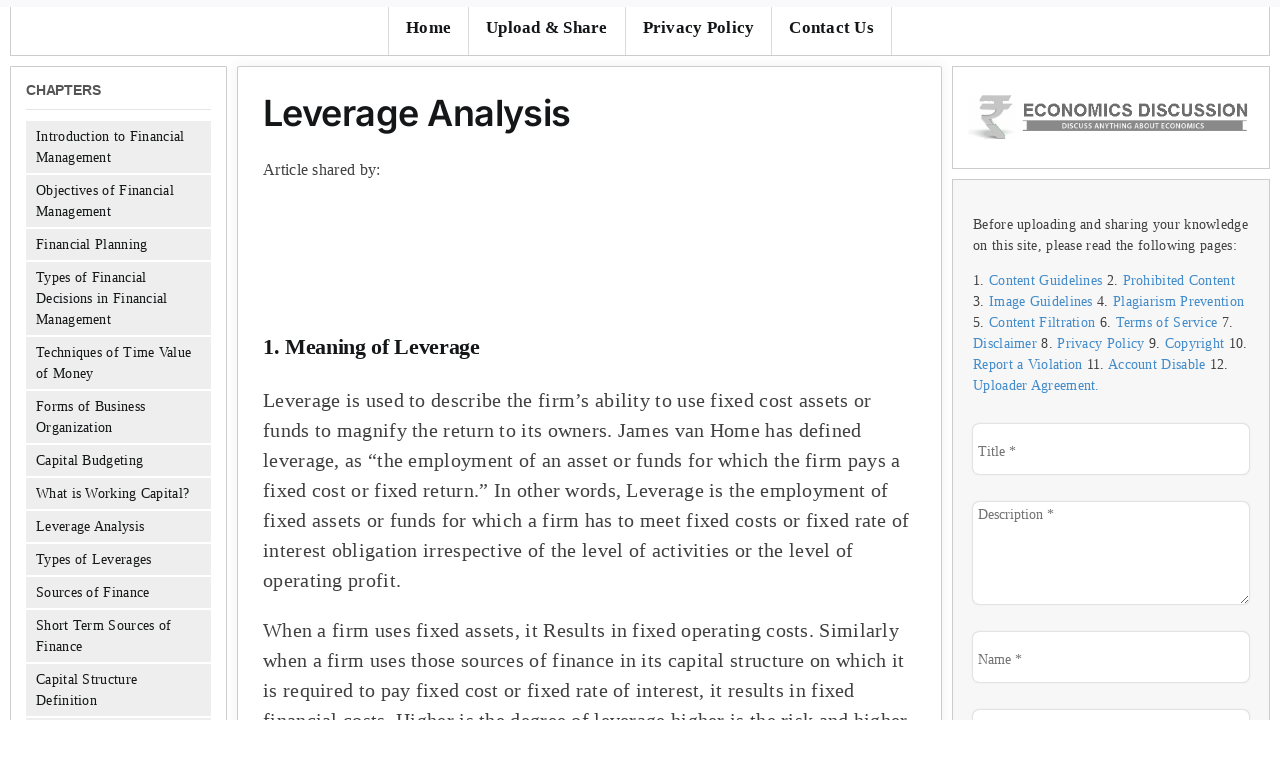

--- FILE ---
content_type: text/html; charset=utf-8
request_url: https://www.google.com/recaptcha/api2/aframe
body_size: -85
content:
<!DOCTYPE HTML><html><head><meta http-equiv="content-type" content="text/html; charset=UTF-8"></head><body><script nonce="eMZmmrkIFurwhfKakK2XYA">/** Anti-fraud and anti-abuse applications only. See google.com/recaptcha */ try{var clients={'sodar':'https://pagead2.googlesyndication.com/pagead/sodar?'};window.addEventListener("message",function(a){try{if(a.source===window.parent){var b=JSON.parse(a.data);var c=clients[b['id']];if(c){var d=document.createElement('img');d.src=c+b['params']+'&rc='+(localStorage.getItem("rc::a")?sessionStorage.getItem("rc::b"):"");window.document.body.appendChild(d);sessionStorage.setItem("rc::e",parseInt(sessionStorage.getItem("rc::e")||0)+1);localStorage.setItem("rc::h",'1763544799018');}}}catch(b){}});window.parent.postMessage("_grecaptcha_ready", "*");}catch(b){}</script></body></html>